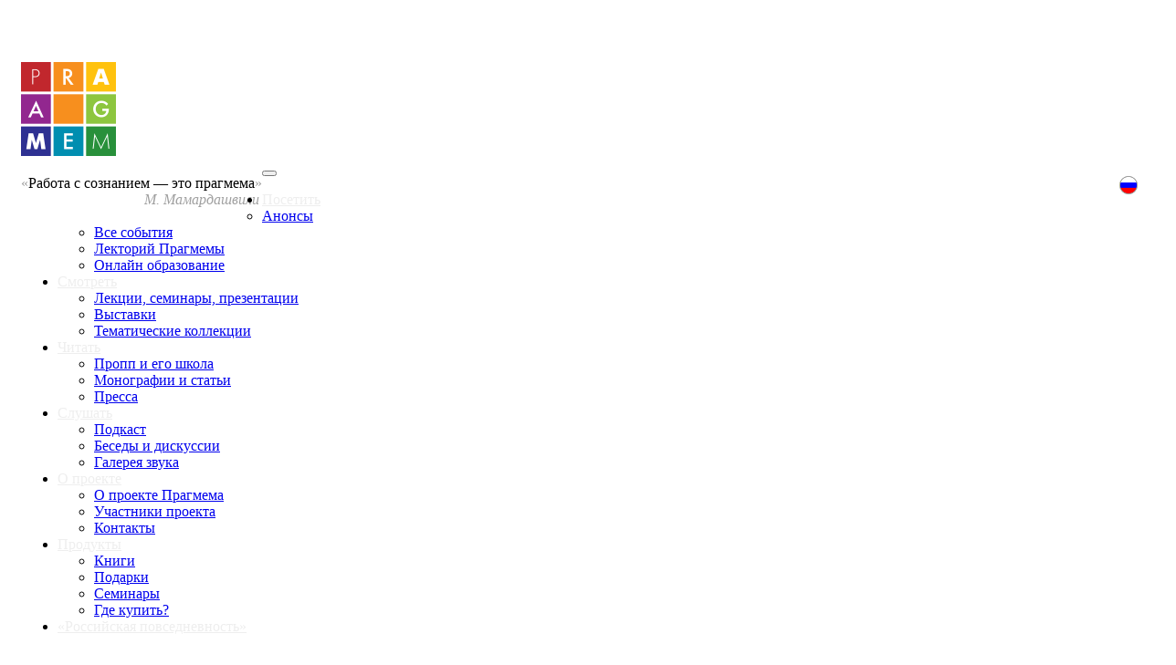

--- FILE ---
content_type: text/html; charset=UTF-8
request_url: http://www.pragmema.ru/ru/vremennie-porogy-seminar
body_size: 6765
content:
<!doctype html>
<html lang="ru">
<head>
	  <meta charset="UTF-8">
<meta http-equiv="X-UA-Compatible" content="IE=edge">
<meta name="viewport" content="width=device-width, initial-scale=1">
<title>Ритуалы временных порогов: Новый год | Прагмема</title>
<meta name="description" content=""/>
<meta name="keywords" content="">
<link rel="icon" href="/favicon.ico" type="image/x-icon" />
<link rel="shortcut icon" href="/favicon.ico" type="image/x-icon" />
<!-- Bootstrap -->
<link href="/assets/components/bootstrap/dist/css/bootstrap.min.css" rel="stylesheet" media="screen">
<link href="/assets/templates/bootstrap/css/style-ge-1.0.7.css" rel="stylesheet" media="screen">
<style type="text/css">
ul.nav li.dropdown:hover > ul.dropdown-menu {
    display: block;    
}
</style>
<link href="/assets/templates/pragmema/css/style.css" rel="stylesheet" media="screen">

<!-- LightBox -->
<link href="/assets/lightbox/magnific-popup.css" rel="stylesheet" media="screen">

<!-- jQuery (necessary for Bootstrap's JavaScript plugins) -->
<script src="/assets/components/bootstrap/vendor/js/jquery.js"></script>
<!-- HTML5 shim and Respond.js IE8 support of HTML5 elements and media queries -->
<!--[if lt IE 9]>
<script src="/assets/components/bootstrap/vendor/js/html5shiv.js"></script>
<script src="/assets/components/bootstrap/vendor/js/respond.min.js"></script>
<![endif]-->
<base href="http://www.pragmema.ru/ru/" />

<link rel="stylesheet" href="/assets/components/cliche/plugins/default/style.css" type="text/css" />
<script type="text/javascript" src="/assets/components/cliche/plugins/default/fancybox/jquery.fancybox-1.3.4.pack.js"></script>
</head>
<body>

	<div class="container header">
  <div class="col-md-2 col-sm-12 col-xs-12">
  	<a href="http://www.pragmema.ru/ru/" title="Прагмема"><img class="center-block" src="assets/templates/pragmema/img/logo.png"></a>
  </div>
  <div class="col-md-10 col-sm-12 col-xs-12">
  	<div class="slogan clearfix">
	  <p style="float: left; display: block;"><span style="color: #A0A0A0;">&laquo;</span>Работа с сознанием &mdash; это прагмема<span style="color: #A0A0A0;">&raquo;</span><br>
		<span style="padding-left: 135px; color: #A0A0A0;"><em>М. Мамардашвили</em></span>
	  </p>
	  <p class="language-flags">
		<span><a href="http://www.pragmema.ru/ru/vremennie-porogy-seminar" class="ru active"><img alt="" src="/assets/templates/pragmema/img/flag_ru.png" /></a></span>
	  </p>
	  
	</div>




	<div class="navbar navbar-inverse" role="navigation">
	  <!--<div class="container">-->
		<div class="navbar-header">
		  <button type="button" class="navbar-toggle" data-toggle="collapse" data-target=".navbar-collapse">
			<span class="icon-bar"></span>
			<span class="icon-bar"></span>
			<span class="icon-bar"></span>
		  </button>
		</div>
		<div class="collapse navbar-collapse">
		  <ul class="nav navbar-nav">
	<li class="first active dropdown">
	<a href="online-ecen/" title="Посетить" class="dropdown-toggle disabled" data-toggle="dropdown" >
		Посетить 
		<b class="caret"></b>
	</a>
	<ul class="dropdown-menu">
	<li  class="first">
	<a href="events-future" >Анонсы</a>
	
</li>

<li >
	<a href="events-all/" >Все события</a>
	
</li>

<li >
	<a href="smart-leisure/" >Лекторий Прагмемы</a>
	
</li>

<li  class="last active">
	<a href="on-lajn-obrazovanie/" >Онлайн образование</a>
	
</li>


</ul>

</li>

<li class=" dropdown">
	<a href="media-resources/" title="Смотреть" class="dropdown-toggle disabled" data-toggle="dropdown" >
		Смотреть 
		<b class="caret"></b>
	</a>
	<ul class="dropdown-menu">
	<li  class="first">
	<a href="lectures-and-seminars/" >Лекции, семинары, презентации</a>
	
</li>

<li >
	<a href="exhibitions" >Выставки</a>
	
</li>

<li  class="last">
	<a href="collections/" >Тематические коллекции</a>
	
</li>


</ul>

</li>

<li class=" dropdown">
	<a href="reading/" title="Читать" class="dropdown-toggle disabled" data-toggle="dropdown" >
		Читать 
		<b class="caret"></b>
	</a>
	<ul class="dropdown-menu">
	<li  class="first">
	<a href="propp-school/" >Пропп и его школа</a>
	
</li>

<li >
	<a href="studies-and-articles/" >Монографии и статьи</a>
	
</li>

<li  class="last">
	<a href="press/" >Пресса</a>
	
</li>


</ul>

</li>

<li class=" dropdown">
	<a href="audio-resources/" title="Слушать" class="dropdown-toggle disabled" data-toggle="dropdown" >
		Слушать 
		<b class="caret"></b>
	</a>
	<ul class="dropdown-menu">
	<li  class="first">
	<a href="podcast/" >Подкаст</a>
	
</li>

<li >
	<a href="radio-interviews/" >Беседы и дискуссии</a>
	
</li>

<li  class="last">
	<a href="russian-clay-toy-sounds" >Галерея звука</a>
	
</li>


</ul>

</li>

<li class=" dropdown">
	<a href="about-project/" title="О проекте" class="dropdown-toggle disabled" data-toggle="dropdown" >
		О проекте 
		<b class="caret"></b>
	</a>
	<ul class="dropdown-menu">
	<li  class="first">
	<a href="about" >О проекте Прагмема</a>
	
</li>

<li >
	<a href="team/" >Участники проекта</a>
	
</li>

<li  class="last">
	<a href="contacts" >Контакты</a>
	
</li>


</ul>

</li>

<li class=" dropdown">
	<a href="products/" title="Продукты" class="dropdown-toggle disabled" data-toggle="dropdown" >
		Продукты 
		<b class="caret"></b>
	</a>
	<ul class="dropdown-menu">
	<li  class="first">
	<a href="products-books/" >Книги</a>
	
</li>

<li >
	<a href="products-gifts/" >Подарки</a>
	
</li>

<li >
	<a href="products-seminar/" >Семинары</a>
	
</li>

<li  class="last">
	<a href="where-to-buy" >Где купить?</a>
	
</li>


</ul>

</li>

<li  class="last">
	<a href="http://daytodaydata.ru/" target="_blank">&laquo;Российская повседневность&raquo;</a>
	
</li>


</ul>

		  <!--ul class="nav navbar-nav navbar-right language-flags">
			[-[-BabelLinks? &showCurrent=`1` &tpl=`LanguageFlags`]]
		  </ul-->
		</div><!--/.nav-collapse -->
	  <!--</div>-->
	</div>
  </div>
</div>

<div class="container not-upper">
  <div class="col-md-10 col-md-push-2 content">
		<ol class="breadcrumb">
	>>&nbsp;
	<li><a href="http://www.pragmema.ru/ru/">Главная</a></li><li><a href="online-ecen/">Посетить</a></li><li><a href="on-lajn-obrazovanie/">Онлайн образование</a></li><li><a href="seminarnye-vyhodnye/">pragmema.edu</a></li>
</ol>


		<h1>Ритуалы временных порогов: Новый год</h1>
		<p class="separated"><strong>Когда:</strong>&nbsp;<span class="text-info">18 января 2020, начало в 12:00</span></p>
		<div class="separated">
			<div class="bi6gxh9e"><span class="oi732d6d ik7dh3pa d2edcug0 qv66sw1b c1et5uql jq4qci2q a3bd9o3v knj5qynh oo9gr5id"><em>Течение времени мы переживаем как периоды плато (&laquo;все как обычно&raquo;) и моменты разрывов-провалов и трансформаций (&laquo;все по-другому&raquo;). Разрывы обыденного приходят к нам в виде случая &ndash; счастливого или несчастного. Но есть в опыте каждого как минимум одна временная флуктуация, которую мы переживаем не вдруг, переживаем единовременно и вместе. Это &ndash; Новый год. У жителей разных стран, у представителей разных конфессий этот временной порог не совпадает по времени, но он всегда отмечен. Перед Новым годом мы строим планы, создаем и подтверждаем лояльность группам &laquo;своих&raquo; дарами и трапезами, подводим итоги и конструируем перспективы. Все эти сложные коммуникативные акты плотно перекрыты узором снежинок, светом цветных огней, блеском елочных украшений и запахами новогодней трапезы. А еще, Новый год сулит чудеса &ndash; мы хотим волшебства: этому нас научили родители в детстве, этому мы учим своих детей. Кинематограф, литература, мультипликация и индустрия массовых праздников нам в этом помогают.</em></span></div>
<div class="bi6gxh9e"><span class="oi732d6d ik7dh3pa d2edcug0 qv66sw1b c1et5uql jq4qci2q a3bd9o3v knj5qynh oo9gr5id"><em>На семинаре мы обсудим форму, структуру и поэтику святочных и новогодних праздников, а также тех мифов, которые артикулируют новогодние и рождественские ритуалы в России, мы поговорим о переживании времени перемен, о феномене чуда. Материалом для нашего разговора послужат описания деревенских святочных празднеств, городских новогодних праздников до-советского, советского и постсоветского периода, визуальный код новогодней открытки и драматургия елочных представлений, которые стали результатом наших полевых исследований в деревнях и городах России</em>.</span></div>
<p><strong>Семинар проходит в&nbsp; режиме онлайн ( платформа zoom) и в очном режиме ( СПб, наб. Макарова, дом 16)</strong></p>
<p><strong>18 и 19 января 2020 г.&nbsp;</strong></p>
<p style="font-weight: 400;">Стоимость участия&nbsp; &ndash; 10 000 рублей</p>
<p style="font-weight: 400;">&nbsp;</p>
<p style="font-weight: 400;">&nbsp;</p>
		</div>
		<p class="separated"><strong>Полная программа:</strong>&nbsp;<a href="seminarnye-vyhodnye/">pragmema.edu</a></p>



		<h3 class="gal-header">Лекторы</h3>
<div class="row separated">
  <div class="col-xs-12 col-md-2"><img src="/ru/assets/images/lectures_iveselova.jpg" class="lect-photo pull-left"></div>
  <div class="col-xs-12 col-md-10">
	<p><strong><a href="inna-veselova">Инна Веселова</a></strong>&nbsp;&mdash; фольклорист, антрополог, кандидат филологических наук, доцент Санкт-Петербургского государственного университета. Руководитель ежегодных фольклорно-антропологических экспедиций на Русский Север. Автор многочисленных научных публикаций, составитель коллективных монографий и сборников статей, среди которых &laquo;Современный городской фольклор&raquo;(2003); &laquo;Речевая и обрядовая культура Русского Севера. Филологический практикум&raquo; (2012), &laquo;Комплекс Чебурашки, или общество послушания&raquo; (2012). Со-руководитель исследовательского проекта &laquo;Первичные знаки, или Прагмемы&raquo;.</p>
  </div>
</div><div class="row separated">
  <div class="col-xs-12 col-md-2"><img src="/ru/assets/images/adonyeva_2025.jpg" class="lect-photo pull-left"></div>
  <div class="col-xs-12 col-md-10">
	<p><strong><a href="svetlana-adonieva">Светлана Адоньева</a></strong>&nbsp;&mdash; фольклорист, антрополог, доктор филологических наук, профессор. Автор научных публикаций и книг, в том числе — «Сказочный текст и традиционная культура» (2000), «Категория ненастоящего времени» (2001), «Прагматика фольклора» (2004), «Дух народа и другие духи» (2009), «Символический порядок» (2011), («Адоньева С., Олсон Л. Миры русской деревенской женщины: традиция, трансгрессия, компромисс» (в соавт. с Л. Олсон) (2016). Лауреат Приза Американского фольклорного общества и Чикагского университета за лучшую книгу по фольклору 2013 г. (Laura J. Olson, Svetlana Adonyeva. The Worlds of Russian Village Women: Tradition, Transgression, Compromise. University of Wisconsin Press, 2013). Один из учредителей АНО «Пропповский Центр: гуманитарные исследования в области традиционной культуры». Руководитель исследовательского проекта «Первичные знаки, или Прагмемы». Область интересов: фольклор и ритуал, прагматика устной речи, феноменология пространства и проксемика социальных отношений, антропология возраста, российская повседневность.</p>
  </div>
</div>


		<div class="col-xs-12 col-md-12 separated"><iframe width="560" height="315" src="https://www.youtube.com/embed/fE3e-s48kZI?origin=http://www.pragmema.ru/ru/" frameborder="0" allow="autoplay; encrypted-media" allowfullscreen></iframe></div>

		

		
    </div>
  <div class="col-md-2 col-md-pull-10 sidebar">
  	<!-- FOLLOW US -->
<!-- h5>Следите за новостями</h5 -->

<p><a href="https://docs.google.com/forms/d/1iIgBTIEP99f97-THblg0n712bt-bN1rHE1AWw9USgqo/viewform" target="_blank"><small>Подписка на новости</small></a></p>
<p><small>Наши страницы:</small></p>

<p>
	<a href="https://t.me/pragmema" target="_blank"><img alt="Мы в Телеграме" title="Мы в Телеграме" src="/assets/templates/pragmema/img/telegram.png" style="width: 30px; height: 30px; margin-right: 4px; margin-bottom: 4px;"></a>
	<a href="http://vk.com/pragmema" target="_blank"><img alt="Мы ВКонтакте" title="Мы ВКонтакте" src="/assets/templates/pragmema/img/vk.png" style="width: 30px; height: 30px; margin-right: 4px; margin-bottom: 4px;"></a>
	<a href="https://www.youtube.com/channel/UC582Ie0VVrNz47ihe-pmzKw" target="_blank"><img alt="Мы на Youtube" title="Мы на Youtube" src="/assets/templates/pragmema/img/youtube.png" style="width: 30px; height: 30px; margin-right: 4px; margin-bottom: 4px;"></a>
	<a href="https://music.yandex.com/album/12998319" target="_blank"><img alt="Мы на Яндекс.Музыке" title="Мы на Яндекс.Музыке" src="/assets/templates/pragmema/img/yandex_music.png" style="width: 30px; height: 30px; margin-right: 4px; margin-bottom: 4px;"></a>
	<a href="https://podcasts.google.com/feed/aHR0cHM6Ly9wcmFnbWVtYS1wcm9qZWN0LmNhc3Rvcy5jb20vZmVlZA?sa=X&ved=0CAMQ4aUDahcKEwjg7vi_56L0AhUAAAAAHQAAAAAQQA" target="_blank"><img alt="Мы на Google Podcasts" title="Мы на Google Podcasts" src="/assets/templates/pragmema/img/google_podcasts.png" style="width: 30px; height: 30px; margin-right: 4px; margin-bottom: 4px;"></a>
	<a href="https://podcasts.apple.com/gb/podcast/pragmema-project/id1542933861" target="_blank"><img alt="Мы на Apple Podcasts" title="Мы на Apple Podcasts" src="/assets/templates/pragmema/img/apple_podcast.png" style="width: 30px; height: 30px; margin-right: 4px; margin-bottom: 4px;"></a>
	<a href="https://open.spotify.com/show/3qTtqDl34PFdI5qlmqLzEg?si=9f6b4a41d23240b3" target="_blank"><img alt="Мы на Spotify" title="Мы на Spotify" src="/assets/templates/pragmema/img/spotify.png" style="width: 30px; height: 30px; margin-right: 4px; margin-bottom: 4px;"></a>
</p>

<form class="sisea-search-form separated" action="search" method="get"> 
<fieldset> 
<div class="form-group">
	<label for="search">Поиск</label>
    <input type="text" class="form-control small" name="search" id="search" value="" /> 
</div>
	<input type="hidden" name="id" value="498" />
    <input type="submit" class="btn btn-default btn-sm" value="Поиск" /> 
</fieldset>
</form>

  </div>
</div>

	<div id="other-projects">
	<div class="container">
	<!-- LINKS -->
		<div class="row separated">
  			<div class="col-xs-12 col-sm-12 col-md-2">
				<h4>Другие проекты</h4>
			</div>
  			<div class="col-xs-12 col-sm-3 col-md-2">
				<p><a href="http://daytodaydata.ru/" target="_blank"><img alt="" src="assets/images/m_daytoday.jpg" style="max-width: 140px;"></a><br>
				<a href="http://daytodaydata.ru/" target="_blank"><small>Электронный архив &laquo;Российская повседневность&raquo;</small></a></p>
			</div>
  			<div class="col-xs-12 col-sm-3 col-md-2">
				<p><a href="http://byliny.pushkinskijdom.ru/" target="_blank"><img alt="" src="assets/templates/pragmema/img/logo_byliny.png" style="width: 140px;"></a><br>
				<a href="http://byliny.pushkinskijdom.ru/" target="_blank"><small>Свод русского фольклора. Былины. Звуковой аналог</small></a></p>
			</div>
  			<div class="col-xs-12 col-sm-3 col-md-2">
				<p><a href="http://folk.ru/index.php" target="_blank"><img alt="" src="assets/templates/pragmema/img/side_folkru.jpg" style="max-width: 140px;"></a><br><a href="http://folk.ru/index.php" target="_blank"><small>Русский фольклор в современных записях</small></a></p>
			</div>
  			<div class="col-xs-12 col-sm-3 col-md-2">
				<p><a href="http://www.folk.spbu.ru/" target="_blank"><img alt="" src="assets/templates/pragmema/img/side_folkspburu.jpg" style="max-width: 140px;"></a><br><a href="http://www.folk.spbu.ru/" target="_blank"><small>Фольклор и фольклористика СПбГУ</small></a></p>
			</div>
		</div>
	</div>
</div>



<div id="footer">
	<div class="container">
		<p class="text-muted">&copy; Прагмема 2011&ndash;2026
		</p>
	</div>
</div>

<!-- Yandex.Metrika counter --><script type="text/javascript">
(function (d, w, c) {
    (w[c] = w[c] || []).push(function() {
        try {
            w.yaCounter29469615 = new Ya.Metrika({id:29469615,
                    webvisor:true,
                    clickmap:true,
                    trackLinks:true,
                    accurateTrackBounce:true});
        } catch(e) { }
    });

    var n = d.getElementsByTagName("script")[0],
        s = d.createElement("script"),
        f = function () { n.parentNode.insertBefore(s, n); };
    s.type = "text/javascript";
    s.async = true;
    s.src = (d.location.protocol == "https:" ? "https:" : "http:") + "//mc.yandex.ru/metrika/watch.js";

    if (w.opera == "[object Opera]") {
        d.addEventListener("DOMContentLoaded", f, false);
    } else { f(); }
})(document, window, "yandex_metrika_callbacks");
</script><p><noscript>
<div><img src="//mc.yandex.ru/watch/29469615" style="position:absolute; left:-9999px;" alt="" /></div>
<p></p></noscript></p>
<!-- /Yandex.Metrika counter -->

<!-- Include all compiled plugins (below), or include individual files as needed -->
<script src="/assets/components/bootstrap/dist/js/bootstrap.min.js"></script>

<!-- LightBox -->
<script src="/assets/lightbox/jquery.magnific-popup.js"></script>
<script src="/assets/lightbox/jquery.magnific-popup-init.js"></script>

<script type="text/javascript">$("a.zoom").fancybox();</script>
</body>
</html>

--- FILE ---
content_type: text/css
request_url: http://www.pragmema.ru/assets/templates/pragmema/css/style.css
body_size: 1209
content:
.separated {
    margin-top: 20px;
}

.separated-a-little {
    margin-top: 5px;
}

.row.display-flex {
  display: flex;
  flex-wrap: wrap;
}
.thumbnail {
  height: 100%;
}

.not-upper {
	padding-top: 10px !important; 
}

.content {
	padding-bottom: 30px;
}

.underlined {
	border-bottom: 1px dotted #666;
	padding-bottom: 35px;
}

@media (min-width: 768px) {
	
}

.language-flags {
		float: right!important;
		margin-right: 10px;
	}

.language-flags>span {
    position: relative;
    display: block;
	float: left;
	margin-left: 15px;
}

/*

.language-flags > li > a {
	padding-left: 5px !important;
	padding-right: 5px !important;
}

.language-flags > li > a > img {
	max-width: 20px;
}

.nav > li > a {
	padding: 10px 8px;
	font-size: 13px;
}

.navbar-inverse .navbar-nav > li > a {
	line-height: 27px;
}

.dropdown-menu  > li > a {
	font-size: 13px;
}

.navbar-right {
	margin-right: -5px;
}
*/

.navbar-inverse .navbar-nav > li > a {
	color: #eeeeee;
}

.pagination {
	margin: 10px 0;
}

.sidebar {
	padding-bottom: 30px;
}

.sidebar h5 {
	color: rgb(102, 102, 255);
	font-size: 12px;
	margin-bottom: 15px;
	padding-top: 15px;
	border-top: 1px solid #6666ff;
}

.sidebar a {
	color: #346394;
}

.side-product a > img {
	max-width: 140px;
}

.breadcrumb {
	background-color: transparent !important;
	font-size: 13px;
}

#other-projects {
	margin-top: 30px;
	padding-bottom: 30px;
}

#other-projects h4 {
	margin-top: 0px;
	color: #666;
}

.event-preview, .lect-photo {
	max-width: 120px;
}

.gal-header {
	padding-top: 25px;
}

.gal-item {
    float: left;
    padding: 3px;
    border: 1px solid #d4d4d4;
    margin: 4px;
    opacity: 0.8;
}

.gal-item:hover {
    opacity: 1.0;
}

.popup-youtube {
	display: block;
	width: 200px;
	height: 150px;
	/*float: left;*/
	margin-right: 10px;
}

.youtube-preview {
	width: 200px;
	/*float: left;*/
}

.youtube-preview-overlay {
	width: 200px;
	height: 150px;
	/*float: left;*/
	position: relative;
	/*left: -210px;*/
	top: -150px;
	z-index: 10;
	background: url('/assets/images/play_outline.png') center center no-repeat;
}

.youtube-title {
	width: 200px;
	height: 40px;
	/*float: left;*/
	position: relative;
	top: -190px;
	z-index: 5;
	background-color: #000;
	opacity: 0.8;
	color: #fff;
	padding: 5px 7px;
	font-size: 13px;
}

.arrow-back, .arrow-fwd {
    font-size: 300%;
    margin-top: 20px;
}

.application-icon {
	margin: 0 0 5px 0;
}

.form-control.small {
	height: 30px;
	font-size: 11pt;
}

.sisea-search-form.separated {
	margin-top: 40px;
}

@media (max-width: 992px){
	/* Header */
	.container.header {
		padding: 20px 0px 0px;		
	}
	
	.container.header .col-xs-12 {
		padding-left: 0;
		padding-right: 0;
	}
	
	.container.header .slogan {
		margin: 15px 40px;
		text-align: right;
	}
}

@media (max-width: 768px){
	/* Header */
	.container.header {
		padding: 20px 0px 0px;		
	}
	
	.container.header .col-xs-12 {
		padding-left: 0;
		padding-right: 0;
	}
	
	.container.header .slogan {
		margin: 15px 40px;
		text-align: right;
	}
	
	li .dropdown-menu{
		display: none !important;
		margin-bottom: 10px;
		border-radius: 0;
	}
	
	li.active.dropdown>ul.dropdown-menu{
		position: relative !important;
		display: block !important;
		visibility: visible !important;
		top: auto !important;
		width: 100% !important;
		background-color: #444;
	}
	
	li.active.dropdown>ul.dropdown-menu li{
		float: none !important;
		width: 100% !important;
	}
	li.active.dropdown>ul.dropdown-menu li a{
		padding: 5px 20px;
		color: #fafafa;
	}
	li.active.dropdown>ul.dropdown-menu li a:hover,
	li.active.dropdown>ul.dropdown-menu li a:focus,
	li.active.dropdown>ul.dropdown-menu li a:active{
		color: #262626;
	}
	li.active.dropdown>ul.dropdown-menu>li.active > a{
		background: #f5f5f5;
		color: #262626;
	}
	
	.language-flags > li {
		float: left;
	}

	.content img {
	  width: auto !important;
	  max-width: 100% !important;
	  height: auto !important;
	}
	
}

--- FILE ---
content_type: application/javascript
request_url: http://www.pragmema.ru/assets/lightbox/jquery.magnific-popup-init.js
body_size: 1255
content:
// Add it after jquery.magnific-popup.js and before first initialization code
/*$.extend(true, $.magnificPopup.defaults, {
  tClose: 'Close (Esc)', // Alt text on close button
  tLoading: 'Loading...', // Text that is displayed during loading. Can contain %curr% and %total% keys
  gallery: {
    tPrev: 'Previous (Left arrow key)', // Alt text on left arrow
    tNext: 'Next (Right arrow key)', // Alt text on right arrow
    tCounter: '%curr% of %total%' // Markup for "1 of 7" counter
  },
  image: {
    tError: '<a href="%url%">The image</a> could not be loaded.' // Error message when image could not be loaded
  },
  ajax: {
    tError: '<a href="%url%">The content</a> could not be loaded.' // Error message when ajax request failed
  }
});*/

$(document).ready(function() {
	$('.gal-item').magnificPopup({
		delegate: 'a',
		type: 'image',
		tLoading: 'Загрузка изображения #%curr%...',
		mainClass: 'mfp-img-mobile',
		gallery: {
			enabled: true,
			navigateByImgClick: true,
			preload: [0,1], // Will preload 0 - before current, and 1 after the current image
			/*arrowMarkup: '<button title="%title%" type="button" class="mfp-arrow mfp-arrow-%dir%"></button>', // markup of an arrow button
			tPrev: 'Previous (Left arrow key)', // title for left button
			tNext: 'Next (Right arrow key)', // title for right button*/
			tCounter: '<span class="mfp-counter">%curr% / %total%</span>' // markup of counter
		},
		image: {
			tError: 'Не удалось загрузить <a href="%url%">изображение #%curr%</a>.'
		}
	});
	
	$('.popup-youtube, .popup-vimeo, .popup-gmaps').magnificPopup({
		disableOn: 700,
		delegate: 'a',
		type: 'iframe',
		mainClass: 'mfp-fade',
		removalDelay: 160,
		preloader: false,

		fixedContentPos: false,
		
		iframe: {
			patterns: {				
				youtube_new: {
					index: 'youtu.be', // String that detects type of video (in this case YouTube). Simply via url.indexOf(index).

					id: 					
					// String that splits URL in a two parts, second part should be %id%
					// Or null - full URL will be returned
					// Or a function that should return %id%, for example:
					// id: function(url) { return 'parsed id'; }
							function(url) {
								var url_parts = url.split('/');
								if (url_parts !== null) {
									var v = url_parts[3].split('&list=');
									if (v !== null)
										return v[0];
								}								
								return null;
						},
					
					src: 'https://www.youtube.com/embed/%id%' // URL that will be set as a source for iframe.					
				}
			}
		}
	});
});